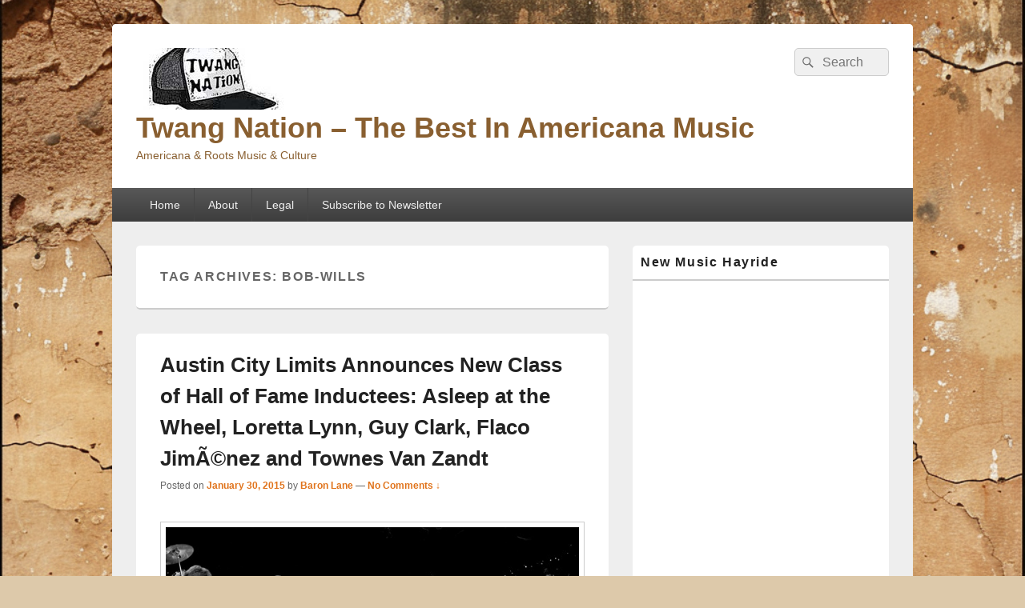

--- FILE ---
content_type: text/html; charset=UTF-8
request_url: http://www.twangnation.com/tag/bob-wills/
body_size: 24802
content:
<!DOCTYPE html>

<html lang="en-US">

<head>
    <meta charset="UTF-8" />
    <meta name="viewport" content="width=device-width, initial-scale=1">
    <link rel="profile" href="http://gmpg.org/xfn/11" />
    <link rel="pingback" href="http://www.twangnation.com/blog/xmlrpc.php" />
    <title>Bob-Wills &#8211; Twang Nation &#8211; The Best In Americana Music</title>
<meta name='robots' content='max-image-preview:large' />
	<style>img:is([sizes="auto" i], [sizes^="auto," i]) { contain-intrinsic-size: 3000px 1500px }</style>
	<link rel="alternate" type="application/rss+xml" title="Twang Nation - The Best In Americana Music &raquo; Feed" href="http://www.twangnation.com/feed/" />
<link rel="alternate" type="application/rss+xml" title="Twang Nation - The Best In Americana Music &raquo; Comments Feed" href="http://www.twangnation.com/comments/feed/" />
<link rel="alternate" type="application/rss+xml" title="Twang Nation - The Best In Americana Music &raquo; Bob-Wills Tag Feed" href="http://www.twangnation.com/tag/bob-wills/feed/" />
		<!-- This site uses the Google Analytics by MonsterInsights plugin v8.26.0 - Using Analytics tracking - https://www.monsterinsights.com/ -->
		<!-- Note: MonsterInsights is not currently configured on this site. The site owner needs to authenticate with Google Analytics in the MonsterInsights settings panel. -->
					<!-- No tracking code set -->
				<!-- / Google Analytics by MonsterInsights -->
		<script type="text/javascript">
/* <![CDATA[ */
window._wpemojiSettings = {"baseUrl":"https:\/\/s.w.org\/images\/core\/emoji\/16.0.1\/72x72\/","ext":".png","svgUrl":"https:\/\/s.w.org\/images\/core\/emoji\/16.0.1\/svg\/","svgExt":".svg","source":{"concatemoji":"http:\/\/www.twangnation.com\/blog\/wp-includes\/js\/wp-emoji-release.min.js?ver=6.8.3"}};
/*! This file is auto-generated */
!function(s,n){var o,i,e;function c(e){try{var t={supportTests:e,timestamp:(new Date).valueOf()};sessionStorage.setItem(o,JSON.stringify(t))}catch(e){}}function p(e,t,n){e.clearRect(0,0,e.canvas.width,e.canvas.height),e.fillText(t,0,0);var t=new Uint32Array(e.getImageData(0,0,e.canvas.width,e.canvas.height).data),a=(e.clearRect(0,0,e.canvas.width,e.canvas.height),e.fillText(n,0,0),new Uint32Array(e.getImageData(0,0,e.canvas.width,e.canvas.height).data));return t.every(function(e,t){return e===a[t]})}function u(e,t){e.clearRect(0,0,e.canvas.width,e.canvas.height),e.fillText(t,0,0);for(var n=e.getImageData(16,16,1,1),a=0;a<n.data.length;a++)if(0!==n.data[a])return!1;return!0}function f(e,t,n,a){switch(t){case"flag":return n(e,"\ud83c\udff3\ufe0f\u200d\u26a7\ufe0f","\ud83c\udff3\ufe0f\u200b\u26a7\ufe0f")?!1:!n(e,"\ud83c\udde8\ud83c\uddf6","\ud83c\udde8\u200b\ud83c\uddf6")&&!n(e,"\ud83c\udff4\udb40\udc67\udb40\udc62\udb40\udc65\udb40\udc6e\udb40\udc67\udb40\udc7f","\ud83c\udff4\u200b\udb40\udc67\u200b\udb40\udc62\u200b\udb40\udc65\u200b\udb40\udc6e\u200b\udb40\udc67\u200b\udb40\udc7f");case"emoji":return!a(e,"\ud83e\udedf")}return!1}function g(e,t,n,a){var r="undefined"!=typeof WorkerGlobalScope&&self instanceof WorkerGlobalScope?new OffscreenCanvas(300,150):s.createElement("canvas"),o=r.getContext("2d",{willReadFrequently:!0}),i=(o.textBaseline="top",o.font="600 32px Arial",{});return e.forEach(function(e){i[e]=t(o,e,n,a)}),i}function t(e){var t=s.createElement("script");t.src=e,t.defer=!0,s.head.appendChild(t)}"undefined"!=typeof Promise&&(o="wpEmojiSettingsSupports",i=["flag","emoji"],n.supports={everything:!0,everythingExceptFlag:!0},e=new Promise(function(e){s.addEventListener("DOMContentLoaded",e,{once:!0})}),new Promise(function(t){var n=function(){try{var e=JSON.parse(sessionStorage.getItem(o));if("object"==typeof e&&"number"==typeof e.timestamp&&(new Date).valueOf()<e.timestamp+604800&&"object"==typeof e.supportTests)return e.supportTests}catch(e){}return null}();if(!n){if("undefined"!=typeof Worker&&"undefined"!=typeof OffscreenCanvas&&"undefined"!=typeof URL&&URL.createObjectURL&&"undefined"!=typeof Blob)try{var e="postMessage("+g.toString()+"("+[JSON.stringify(i),f.toString(),p.toString(),u.toString()].join(",")+"));",a=new Blob([e],{type:"text/javascript"}),r=new Worker(URL.createObjectURL(a),{name:"wpTestEmojiSupports"});return void(r.onmessage=function(e){c(n=e.data),r.terminate(),t(n)})}catch(e){}c(n=g(i,f,p,u))}t(n)}).then(function(e){for(var t in e)n.supports[t]=e[t],n.supports.everything=n.supports.everything&&n.supports[t],"flag"!==t&&(n.supports.everythingExceptFlag=n.supports.everythingExceptFlag&&n.supports[t]);n.supports.everythingExceptFlag=n.supports.everythingExceptFlag&&!n.supports.flag,n.DOMReady=!1,n.readyCallback=function(){n.DOMReady=!0}}).then(function(){return e}).then(function(){var e;n.supports.everything||(n.readyCallback(),(e=n.source||{}).concatemoji?t(e.concatemoji):e.wpemoji&&e.twemoji&&(t(e.twemoji),t(e.wpemoji)))}))}((window,document),window._wpemojiSettings);
/* ]]> */
</script>
<style id='wp-emoji-styles-inline-css' type='text/css'>

	img.wp-smiley, img.emoji {
		display: inline !important;
		border: none !important;
		box-shadow: none !important;
		height: 1em !important;
		width: 1em !important;
		margin: 0 0.07em !important;
		vertical-align: -0.1em !important;
		background: none !important;
		padding: 0 !important;
	}
</style>
<link rel='stylesheet' id='wp-block-library-css' href='http://www.twangnation.com/blog/wp-includes/css/dist/block-library/style.min.css?ver=6.8.3' type='text/css' media='all' />
<style id='wp-block-library-theme-inline-css' type='text/css'>
.wp-block-audio :where(figcaption){color:#555;font-size:13px;text-align:center}.is-dark-theme .wp-block-audio :where(figcaption){color:#ffffffa6}.wp-block-audio{margin:0 0 1em}.wp-block-code{border:1px solid #ccc;border-radius:4px;font-family:Menlo,Consolas,monaco,monospace;padding:.8em 1em}.wp-block-embed :where(figcaption){color:#555;font-size:13px;text-align:center}.is-dark-theme .wp-block-embed :where(figcaption){color:#ffffffa6}.wp-block-embed{margin:0 0 1em}.blocks-gallery-caption{color:#555;font-size:13px;text-align:center}.is-dark-theme .blocks-gallery-caption{color:#ffffffa6}:root :where(.wp-block-image figcaption){color:#555;font-size:13px;text-align:center}.is-dark-theme :root :where(.wp-block-image figcaption){color:#ffffffa6}.wp-block-image{margin:0 0 1em}.wp-block-pullquote{border-bottom:4px solid;border-top:4px solid;color:currentColor;margin-bottom:1.75em}.wp-block-pullquote cite,.wp-block-pullquote footer,.wp-block-pullquote__citation{color:currentColor;font-size:.8125em;font-style:normal;text-transform:uppercase}.wp-block-quote{border-left:.25em solid;margin:0 0 1.75em;padding-left:1em}.wp-block-quote cite,.wp-block-quote footer{color:currentColor;font-size:.8125em;font-style:normal;position:relative}.wp-block-quote:where(.has-text-align-right){border-left:none;border-right:.25em solid;padding-left:0;padding-right:1em}.wp-block-quote:where(.has-text-align-center){border:none;padding-left:0}.wp-block-quote.is-large,.wp-block-quote.is-style-large,.wp-block-quote:where(.is-style-plain){border:none}.wp-block-search .wp-block-search__label{font-weight:700}.wp-block-search__button{border:1px solid #ccc;padding:.375em .625em}:where(.wp-block-group.has-background){padding:1.25em 2.375em}.wp-block-separator.has-css-opacity{opacity:.4}.wp-block-separator{border:none;border-bottom:2px solid;margin-left:auto;margin-right:auto}.wp-block-separator.has-alpha-channel-opacity{opacity:1}.wp-block-separator:not(.is-style-wide):not(.is-style-dots){width:100px}.wp-block-separator.has-background:not(.is-style-dots){border-bottom:none;height:1px}.wp-block-separator.has-background:not(.is-style-wide):not(.is-style-dots){height:2px}.wp-block-table{margin:0 0 1em}.wp-block-table td,.wp-block-table th{word-break:normal}.wp-block-table :where(figcaption){color:#555;font-size:13px;text-align:center}.is-dark-theme .wp-block-table :where(figcaption){color:#ffffffa6}.wp-block-video :where(figcaption){color:#555;font-size:13px;text-align:center}.is-dark-theme .wp-block-video :where(figcaption){color:#ffffffa6}.wp-block-video{margin:0 0 1em}:root :where(.wp-block-template-part.has-background){margin-bottom:0;margin-top:0;padding:1.25em 2.375em}
</style>
<style id='classic-theme-styles-inline-css' type='text/css'>
/*! This file is auto-generated */
.wp-block-button__link{color:#fff;background-color:#32373c;border-radius:9999px;box-shadow:none;text-decoration:none;padding:calc(.667em + 2px) calc(1.333em + 2px);font-size:1.125em}.wp-block-file__button{background:#32373c;color:#fff;text-decoration:none}
</style>
<link rel='stylesheet' id='mc4wp-form-basic-css' href='http://www.twangnation.com/blog/wp-content/plugins/mailchimp-for-wp/assets/css/form-basic.css?ver=4.9.13' type='text/css' media='all' />
<link rel='stylesheet' id='genericons-css' href='http://www.twangnation.com/blog/wp-content/themes/catch-box/genericons/genericons.css?ver=3.4.1' type='text/css' media='all' />
<link rel='stylesheet' id='catchbox-style-css' href='http://www.twangnation.com/blog/wp-content/themes/catch-box/style.css?ver=20251227-174109' type='text/css' media='all' />
<link rel='stylesheet' id='catchbox-block-style-css' href='http://www.twangnation.com/blog/wp-content/themes/catch-box/css/blocks.css?ver=1.0' type='text/css' media='all' />
<script type="text/javascript" src="http://www.twangnation.com/blog/wp-includes/js/jquery/jquery.min.js?ver=3.7.1" id="jquery-core-js"></script>
<script type="text/javascript" src="http://www.twangnation.com/blog/wp-includes/js/jquery/jquery-migrate.min.js?ver=3.4.1" id="jquery-migrate-js"></script>
<script type="text/javascript" id="catchbox-menu-js-extra">
/* <![CDATA[ */
var screenReaderText = {"expand":"expand child menu","collapse":"collapse child menu"};
/* ]]> */
</script>
<script type="text/javascript" src="http://www.twangnation.com/blog/wp-content/themes/catch-box/js/menu.min.js?ver=2.1.1.1" id="catchbox-menu-js"></script>
<link rel="https://api.w.org/" href="http://www.twangnation.com/wp-json/" /><link rel="alternate" title="JSON" type="application/json" href="http://www.twangnation.com/wp-json/wp/v2/tags/506" /><link rel="EditURI" type="application/rsd+xml" title="RSD" href="http://www.twangnation.com/blog/xmlrpc.php?rsd" />
<meta name="generator" content="WordPress 6.8.3" />
	<style>
		/* Link color */
		a,
		#site-title a:focus,
		#site-title a:hover,
		#site-title a:active,
		.entry-title a:hover,
		.entry-title a:focus,
		.entry-title a:active,
		.widget_catchbox_ephemera .comments-link a:hover,
		section.recent-posts .other-recent-posts a[rel="bookmark"]:hover,
		section.recent-posts .other-recent-posts .comments-link a:hover,
		.format-image footer.entry-meta a:hover,
		#site-generator a:hover {
			color: #e0731b;
		}
		section.recent-posts .other-recent-posts .comments-link a:hover {
			border-color: #e0731b;
		}
	</style>
<style>.mc4wp-checkbox-wp-comment-form{clear:both;width:auto;display:block;position:static}.mc4wp-checkbox-wp-comment-form input{float:none;vertical-align:middle;-webkit-appearance:checkbox;width:auto;max-width:21px;margin:0 6px 0 0;padding:0;position:static;display:inline-block!important}.mc4wp-checkbox-wp-comment-form label{float:none;cursor:pointer;width:auto;margin:0 0 16px;display:block;position:static}</style><style>.mc4wp-checkbox-wp-registration-form{clear:both;width:auto;display:block;position:static}.mc4wp-checkbox-wp-registration-form input{float:none;vertical-align:middle;-webkit-appearance:checkbox;width:auto;max-width:21px;margin:0 6px 0 0;padding:0;position:static;display:inline-block!important}.mc4wp-checkbox-wp-registration-form label{float:none;cursor:pointer;width:auto;margin:0 0 16px;display:block;position:static}</style>	<style type="text/css">
			#site-title a,
		#site-description {
			color: #895f30;
		}
		</style>
	<style type="text/css" id="custom-background-css">
body.custom-background { background-color: #ddc9aa; background-image: url("http://www.twangnation.com/blog/http://example.com/uploads/2024/05/An_old_adobe_wall_background_for_wordpress.png"); background-position: left top; background-size: cover; background-repeat: no-repeat; background-attachment: fixed; }
</style>
			<style type="text/css" id="wp-custom-css">
			    background-image: url("valid_image_path");
}

#branding {
color: #c9e17d;
}		</style>
		<style id="sccss"></style></head>

<body class="archive tag tag-bob-wills tag-506 custom-background wp-custom-logo wp-embed-responsive wp-theme-catch-box single-author right-sidebar one-menu header-image-top">

    
    
    <div id="page" class="hfeed site">

        <a href="#main" class="skip-link screen-reader-text">Skip to content</a>
        <header id="branding" role="banner">

            
            <div id="header-content" class="clearfix">

                <div class="logo-wrap clearfix"><div id="site-logo"><a href="http://www.twangnation.com/" class="custom-logo-link" rel="home"><img width="185" height="77" src="http://www.twangnation.com/blog/http://example.com/uploads/2013/07/cropped-copy-copy-twangnationlogoheader1-1.jpg" class="custom-logo" alt="Twang Nation &#8211; The Best In Americana Music" decoding="async" /></a></div><!-- #site-logo -->	<div id="hgroup" class="site-details">
					<p id="site-title"><a href="http://www.twangnation.com/" rel="home">Twang Nation &#8211; The Best In Americana Music</a></p>
					<p id="site-description">Americana &amp; Roots Music &amp; Culture</p>
			
   	</div><!-- #hgroup -->
</div><!-- .logo-wrap -->	<form role="search" method="get" class="searchform" action="http://www.twangnation.com/">
		<label>
			<span class="screen-reader-text">Search for:</span>
			<input type="search" class="search-field" placeholder="Search" value="" name="s" title="Search for:" />
		</label>
		<button type="submit" class="search-submit"><span class="screen-reader-text">Search</span></button>
	</form>

            </div><!-- #header-content -->

                <div class="menu-access-wrap mobile-header-menu clearfix">
        <div id="mobile-header-left-menu" class="mobile-menu-anchor page-menu">
            <a href="#mobile-header-left-nav" id="menu-toggle-primary" class="genericon genericon-menu">
                <span class="mobile-menu-text">Menu</span>
            </a>
        </div><!-- #mobile-header-left-menu -->
            
        
        <div id="site-header-menu-primary" class="site-header-menu">
            <nav id="access" class="main-navigation menu-focus" role="navigation" aria-label="Primary Menu">
            
                <h3 class="screen-reader-text">Primary menu</h3>
                <div class="menu-header-container"><ul class="menu"><li ><a href="http://www.twangnation.com/">Home</a></li><li class="page_item page-item-4165"><a href="http://www.twangnation.com/about/">About</a></li><li class="page_item page-item-5879"><a href="http://www.twangnation.com/legal/">Legal</a></li><li class="page_item page-item-6336"><a href="http://www.twangnation.com/subscribe-to-newsletter/">Subscribe to Newsletter</a></li></ul></div><!-- .menu-header-container -->            </nav><!-- #access -->
        </div><!-- .site-header-menu -->

            </div><!-- .menu-access-wrap -->
    
        </header><!-- #branding -->

        
        
        <div id="main" class="clearfix">

            
            <div id="primary" class="content-area">

                
                <div id="content" role="main">
                    
			
				<header class="page-header">
					<h1 class="page-title">Tag Archives: <span>Bob-Wills</span></h1>

									</header>

								
					
	<article id="post-8335" class="post-8335 post type-post status-publish format-standard has-post-thumbnail hentry category-americana category-bands category-country-music category-grammys category-honky-tonk category-legends category-news-round-up category-outlaw category-texas category-video tag-asleep-at-the-wheel tag-bob-wills tag-flaco-jimenez tag-guy-clark tag-townes-van-zandt">
		<header class="entry-header">
							<h2 class="entry-title"><a href="http://www.twangnation.com/2015/01/30/austin-city-limits-announces-new-class-of-hall-of-fame-inductees-asleep-at-the-wheel-loretta-lynn-guy-clark-flaco-jimenez-and-townes-van-zandt/" title="Permalink to Austin City Limits Announces New Class of Hall of Fame Inductees: Asleep at the Wheel, Loretta Lynn, Guy Clark, Flaco JimÃ©nez and Townes Van Zandt" rel="bookmark">Austin City Limits Announces New Class of Hall of Fame Inductees: Asleep at the Wheel, Loretta Lynn, Guy Clark, Flaco JimÃ©nez and Townes Van Zandt</a></h2>
			
			                <div class="entry-meta">
                    <span class="sep">Posted on </span><a href="http://www.twangnation.com/2015/01/30/austin-city-limits-announces-new-class-of-hall-of-fame-inductees-asleep-at-the-wheel-loretta-lynn-guy-clark-flaco-jimenez-and-townes-van-zandt/" title="8:26 am" rel="bookmark"><time class="entry-date updated" datetime="2015-01-30T08:26:15-07:00" pubdate>January 30, 2015</time></a><span class="by-author"> <span class="sep"> by </span> <span class="author vcard"><a class="url fn n" href="http://www.twangnation.com/author/admin/" title="View all posts by Baron Lane" rel="author">Baron Lane</a></span></span>                                        	<span class="sep sep-comment"> &mdash; </span>
                        <span class="comments-link">
                         	<a href="http://www.twangnation.com/2015/01/30/austin-city-limits-announces-new-class-of-hall-of-fame-inductees-asleep-at-the-wheel-loretta-lynn-guy-clark-flaco-jimenez-and-townes-van-zandt/#respond">No Comments &darr;</a>                        </span>
                                    </div><!-- .entry-meta -->
					</header><!-- .entry-header -->

		 		<div class="entry-content">
			<p><a href="http://www.twangnation.com/blog/http://example.com/uploads/2015/01/unnamed-16.jpg"><img fetchpriority="high" decoding="async" src="http://www.twangnation.com/blog/http://example.com/uploads/2015/01/unnamed-16.jpg" alt=" Austin City Limits -Loretta Lynn" width="600" height="398" class="alignleft size-full wp-image-8336" srcset="http://www.twangnation.com/blog/http://example.com/uploads/2015/01/unnamed-16.jpg 600w, http://www.twangnation.com/blog/http://example.com/uploads/2015/01/unnamed-16-300x199.jpg 300w" sizes="(max-width: 600px) 100vw, 600px" /></a></p>
<p>Austin City Limits <a href="http://acltv.com/2015/01/30/austin-city-limits-announces-2015-hall-of-fame-inductees/" target="_blank">has announced</a> thier newest class of ACL Hall of Fame inductees. The five legendary artists being honored are Western swing institution Asleep at the Wheel, country trailblazer Loretta Lynn, songwriting legend Guy Clark, master accordionist Flaco JimÃ©nez and the legendary Townes Van Zandt. The announcement was made yesterday evening by ACL Executive Producer Terry Lickona at Austin&#8217;s Rattle Inn.  The 2015 ACL Hall of Fame inductees will be celebrated at a ceremony highlighted by all-star music performances to be held on June 15th at ACL&#8217;s studio home, Austinâ€™s ACL Live at The Moody Theater. The event will be open to the public and ticket onsale information will be announced at a later date.</p>
<p>â€œI am truly honored to be included in this yearâ€™s ACL Hall of Fame,â€ said Asleep at the Wheel founder Ray Benson who was on hand for the announcement.  â€œAfter Willie did the pilot in 1974-5, Asleep at the Wheel was selected to do the first regular episode of ACL.  Joe Gracey and I were roommates then, and he was booking the show.  He asked who we wanted to share the bill with and I said, â€˜The Texas Playboys, Bob Wills&#8217; great band!â€™  That episode is now housed at the Smithsonian.  Over the years I have appeared in numerous episodes both as a featured performer and a guest performer, and I cannot imagine our 45-year career without the exposure that ACL afforded us. Many thanks to the great staff who make the show what it is!â€</p>
<p>ACL also announced the first round of new tapings for the series upcoming Season 41: breakout country rebel and Grammy-nominated Sturgill Simpson, acclaimed rock outfit The War on Drugs, and, in a special Bob Willsâ€™ tribute, new Hall of Fame inductees Asleep at the Wheel, joined by guest stars including The Avett Brothers and Amos Lee.</p>
<p>The Austin City Limits Hall of Fame was established in 2014 in conjunction with the iconic television series&#8217; 40th Anniversary to celebrate the legacy of legendary artists and key individuals who have been instrumental in the landmark series remarkable 40 years as an American music institution. The invitation-only inaugural induction ceremony took place April 26, 2014 at ACLâ€™s original Studio 6A. Hosted by Oscar-winning actor and Texas native Matthew McConaughey, the historic evening honored the first class of inductees, featuring American music icon Willie Nelson who starred on the original ACL pilot program, Austin blues rock giants Stevie Ray Vaughan &#038; Double Trouble and legendary steel guitarist and Grammy Award-winning music producer Lloyd Maines, in addition to non-performers who played a key role in the evolution of the program: original show creator Bill Arhos and longtime ACL supporter, Texas Longhorns football head coach Darrell Royal. A star-studded line-up paid tribute with incredible music performances, including: Lyle Lovett, Emmylou Harris, Buddy Guy, Robert Randolph, Doyle Bramhall II and Kenny Wayne Shepherd.</p>
<p><iframe title="Austin City Limits-2.mov" width="530" height="398" src="https://www.youtube.com/embed/wbl1o25ifLY?feature=oembed" frameborder="0" allow="accelerometer; autoplay; clipboard-write; encrypted-media; gyroscope; picture-in-picture; web-share" referrerpolicy="strict-origin-when-cross-origin" allowfullscreen></iframe></p>
					</div><!-- .entry-content -->
		
		<footer class="entry-meta">
												<span class="cat-links">
				<span class="entry-utility-prep entry-utility-prep-cat-links">Posted in</span> <a href="http://www.twangnation.com/category/americana/" rel="category tag">Americana</a>, <a href="http://www.twangnation.com/category/bands/" rel="category tag">Bands</a>, <a href="http://www.twangnation.com/category/country-music/" rel="category tag">Country Music</a>, <a href="http://www.twangnation.com/category/grammys/" rel="category tag">GRAMMYS</a>, <a href="http://www.twangnation.com/category/honky-tonk/" rel="category tag">Honky Tonk</a>, <a href="http://www.twangnation.com/category/legends/" rel="category tag">Legends</a>, <a href="http://www.twangnation.com/category/news-round-up/" rel="category tag">News Round Up</a>, <a href="http://www.twangnation.com/category/outlaw/" rel="category tag">Outlaw</a>, <a href="http://www.twangnation.com/category/texas/" rel="category tag">Texas</a>, <a href="http://www.twangnation.com/category/video/" rel="category tag">Video</a>			</span>
									<span class="sep"> | </span>
							<span class="tag-links">
				<span class="entry-utility-prep entry-utility-prep-tag-links">Tagged</span> <a href="http://www.twangnation.com/tag/asleep-at-the-wheel/" rel="tag">Asleep-at-the-Wheel</a>, <a href="http://www.twangnation.com/tag/bob-wills/" rel="tag">Bob-Wills</a>, <a href="http://www.twangnation.com/tag/flaco-jimenez/" rel="tag">Flaco Jimenez</a>, <a href="http://www.twangnation.com/tag/guy-clark/" rel="tag">Guy Clark</a>, <a href="http://www.twangnation.com/tag/townes-van-zandt/" rel="tag">Townes Van Zandt</a>			</span>
						
									<span class="sep"> | </span>
						<span class="comments-link"><a href="http://www.twangnation.com/2015/01/30/austin-city-limits-announces-new-class-of-hall-of-fame-inductees-asleep-at-the-wheel-loretta-lynn-guy-clark-flaco-jimenez-and-townes-van-zandt/#respond"><span class="leave-reply">Leave a reply</span></a></span>
			
					</footer><!-- #entry-meta -->
	</article><!-- #post-8335 -->
				
					
	<article id="post-7042" class="post-7042 post type-post status-publish format-standard has-post-thumbnail hentry category-americana category-bluegrass category-country-music category-folk-2 category-gospel category-honky-tonk category-legends category-news-round-up category-outlaw category-soundtrack category-television category-texas tag-bob-wills tag-carter-family tag-hank-williams tag-jimmie-rodgers tag-johnny-cash tag-ken-burns tag-willie-nelson">
		<header class="entry-header">
							<h2 class="entry-title"><a href="http://www.twangnation.com/2014/01/20/ken-burns-country-music-documentary-coming-to-pbs-in-2018/" title="Permalink to Ken Burns&#8217; Country Music Documentary Coming to PBS in 2018" rel="bookmark">Ken Burns&#8217; Country Music Documentary Coming to PBS in 2018</a></h2>
			
			                <div class="entry-meta">
                    <span class="sep">Posted on </span><a href="http://www.twangnation.com/2014/01/20/ken-burns-country-music-documentary-coming-to-pbs-in-2018/" title="9:07 pm" rel="bookmark"><time class="entry-date updated" datetime="2014-01-20T21:07:08-07:00" pubdate>January 20, 2014</time></a><span class="by-author"> <span class="sep"> by </span> <span class="author vcard"><a class="url fn n" href="http://www.twangnation.com/author/admin/" title="View all posts by Baron Lane" rel="author">Baron Lane</a></span></span>                                        	<span class="sep sep-comment"> &mdash; </span>
                        <span class="comments-link">
                         	<a href="http://www.twangnation.com/2014/01/20/ken-burns-country-music-documentary-coming-to-pbs-in-2018/#comments">4 Comments &darr;</a>                        </span>
                                    </div><!-- .entry-meta -->
					</header><!-- .entry-header -->

		 		<div class="entry-content">
			<p><a href="http://www.twangnation.com/blog/http://example.com/uploads/2014/01/kenburns_portrait.jpg"><img decoding="async" src="http://www.twangnation.com/blog/http://example.com/uploads/2014/01/kenburns_portrait.jpg" alt="Ken Burns" width="630" height="353" class="alignleft size-full wp-image-7044" srcset="http://www.twangnation.com/blog/http://example.com/uploads/2014/01/kenburns_portrait.jpg 630w, http://www.twangnation.com/blog/http://example.com/uploads/2014/01/kenburns_portrait-300x168.jpg 300w" sizes="(max-width: 630px) 100vw, 630px" /></a></p>
<p>I&#8217;ve been hearing about Ken Burns&#8217; new project focusing on Country Music for over a ear.  Now PBS has made it a realty b announcing that the anticipated documentary, succinctly called called &#8220;Country Music,&#8221; will air in 2018.</p>
<p>That will be about 5 years worth of work on the one series. Sure that&#8217;s a long time<br />
but it helpes to keep in mind that it&#8217;s a year less than he spent on his ten-episode miniseries detailing jazz. And given Burn&#8217;s attention to detail ranging from The Civil War and the history of baseball it&#8217;s satisfying to see that there is care being applied ot a genre we all love. </p>
<p>The origins and fundamentals of roots, folk and country music are vast . deep at least as deep and vast as many of the topics Burns has tackled before. I have faith that this is going to be a fascinating (and lengthy) series. </p>
<p>From the release &#8220;The country series explores the question, &#8220;what is country music.&#8221; It will track the careers of the Carter family, Jimmie Rodgers, Bob Wills, Hank Williams, Johnny Cash, Willie Nelson and others.&#8221;</p>
<p>&#8220;For over a century, country music has been a pivotal force in American culture, expressing the hopes, joys, fears and hardships of everyday people in songs lyrical, poignant and honest,&#8221; said PBS President Paula A. Kerger. &#8220;It is fitting that we have two of America&#8217;s master storytellers, Ken Burns and Dayton Duncan, tell the story on film of an art form that for generations has told America&#8217;s story in song.&#8221;</p>
<p>The documentary will follow the rise of bluegrass music with Bill Monroe and note how one of country music&#8217;s offspring &#8211; rockabilly &#8211; mutated into rock and roll in Memphis. It will show how Nashville slowly became not just the mecca of country music, but &#8220;Music City USA.&#8221; All the while, it will highlight the constant tug of war between the desire to make country music as mainstream as possible and the periodic reflexes to take it back to its roots.</p>
<p>That;s the part that will be interesting to me,  how Burns handles the splinter threads of the genre. The aforementioned Bluegrass The Outlaws, Bakersfield and, as Steve Earle helped shepherd and deemed, &#8220;Great Credibility Scare of the Mid-1980s.&#8221;  </p>
					</div><!-- .entry-content -->
		
		<footer class="entry-meta">
												<span class="cat-links">
				<span class="entry-utility-prep entry-utility-prep-cat-links">Posted in</span> <a href="http://www.twangnation.com/category/americana/" rel="category tag">Americana</a>, <a href="http://www.twangnation.com/category/bluegrass/" rel="category tag">Bluegrass</a>, <a href="http://www.twangnation.com/category/country-music/" rel="category tag">Country Music</a>, <a href="http://www.twangnation.com/category/folk-2/" rel="category tag">Folk</a>, <a href="http://www.twangnation.com/category/gospel/" rel="category tag">Gospel</a>, <a href="http://www.twangnation.com/category/honky-tonk/" rel="category tag">Honky Tonk</a>, <a href="http://www.twangnation.com/category/legends/" rel="category tag">Legends</a>, <a href="http://www.twangnation.com/category/news-round-up/" rel="category tag">News Round Up</a>, <a href="http://www.twangnation.com/category/outlaw/" rel="category tag">Outlaw</a>, <a href="http://www.twangnation.com/category/soundtrack/" rel="category tag">Soundtrack</a>, <a href="http://www.twangnation.com/category/television/" rel="category tag">Television</a>, <a href="http://www.twangnation.com/category/texas/" rel="category tag">Texas</a>			</span>
									<span class="sep"> | </span>
							<span class="tag-links">
				<span class="entry-utility-prep entry-utility-prep-tag-links">Tagged</span> <a href="http://www.twangnation.com/tag/bob-wills/" rel="tag">Bob-Wills</a>, <a href="http://www.twangnation.com/tag/carter-family/" rel="tag">Carter-Family</a>, <a href="http://www.twangnation.com/tag/hank-williams/" rel="tag">Hank-Williams</a>, <a href="http://www.twangnation.com/tag/jimmie-rodgers/" rel="tag">Jimmie Rodgers</a>, <a href="http://www.twangnation.com/tag/johnny-cash/" rel="tag">Johnny-Cash</a>, <a href="http://www.twangnation.com/tag/ken-burns/" rel="tag">Ken Burns</a>, <a href="http://www.twangnation.com/tag/willie-nelson/" rel="tag">Willie-Nelson</a>			</span>
						
									<span class="sep"> | </span>
						<span class="comments-link"><a href="http://www.twangnation.com/2014/01/20/ken-burns-country-music-documentary-coming-to-pbs-in-2018/#comments"><b>4</b> Replies</a></span>
			
					</footer><!-- #entry-meta -->
	</article><!-- #post-7042 -->
				
					
	<article id="post-6732" class="post-6732 post type-post status-publish format-standard has-post-thumbnail hentry category-awards category-bands category-country-music category-honky-tonk category-legends category-television category-texas category-video tag-alan-jackson tag-alison-krauss tag-bob-wills tag-dolly-parton tag-george-jones tag-jerry-reed tag-johnny-cash tag-kris-kristofferson tag-loretta-lynn tag-randy-travis tag-rita-coolidge tag-willie-nelson">
		<header class="entry-header">
							<h2 class="entry-title"><a href="http://www.twangnation.com/2013/11/06/10-country-music-awards-moments-to-remind-us-it-didnt-always-suck/" title="Permalink to 10 Country Music Awards Moments to Remind Us It Didn&#8217;t Always Suck" rel="bookmark">10 Country Music Awards Moments to Remind Us It Didn&#8217;t Always Suck</a></h2>
			
			                <div class="entry-meta">
                    <span class="sep">Posted on </span><a href="http://www.twangnation.com/2013/11/06/10-country-music-awards-moments-to-remind-us-it-didnt-always-suck/" title="12:22 pm" rel="bookmark"><time class="entry-date updated" datetime="2013-11-06T12:22:39-07:00" pubdate>November 6, 2013</time></a><span class="by-author"> <span class="sep"> by </span> <span class="author vcard"><a class="url fn n" href="http://www.twangnation.com/author/admin/" title="View all posts by Baron Lane" rel="author">Baron Lane</a></span></span>                                        	<span class="sep sep-comment"> &mdash; </span>
                        <span class="comments-link">
                         	<a href="http://www.twangnation.com/2013/11/06/10-country-music-awards-moments-to-remind-us-it-didnt-always-suck/#comments">4 Comments &darr;</a>                        </span>
                                    </div><!-- .entry-meta -->
					</header><!-- .entry-header -->

		 		<div class="entry-content">
			<p><a href="http://www.twangnation.com/blog/http://example.com/uploads/2013/11/charlie-rich-envelope-john-denver-cma-1975.jpg"><img loading="lazy" decoding="async" src="http://www.twangnation.com/blog/http://example.com/uploads/2013/11/charlie-rich-envelope-john-denver-cma-1975.jpg" alt="charlie-rich-envelope-john-denver-cma-1975" width="225" height="270" class="alignleft size-full wp-image-6733" /></a></p>
<p>Remember when Loretta Lynne won CMA Awards with Loretta Lynn announced as Entertainer of the Year? How about when johnny Cash hosted the event. </p>
<p>Of course you don&#8217;t. It was decades ago and most of you weren&#8217;t even born yet.  </p>
<p>There was a time that the Country Music Awards, like the industry  and culture itself, had an edge and a spirit of danger. Performers would roll off a couch in a studio somewhere in town to accept their award. Sometimes they were drunk and looking for a fight. Below find some great moments from CMA history to help us steel through the glitter-choked tailgate party it&#8217;s become.</p>
<p>The one video I wanted o find most of all was one of Charlie Rich <a href="http://www.savingcountrymusic.com/charlie-rich-burns-john-denver-at-the-1975-cma-awards" target="_blank">burning</a> the piece of paper announcing John Denver as the Country Music Association â€œEntertainer of the Yearâ€ at the 1975 CMA Awards. Alas that little gem of industry spontaneity has been shut down. </p>
<p>Dolly Parton sneaks up on Randy Travis<br />
<iframe loading="lazy" title="Dolly Parton sneaks up on Randy Travis" width="530" height="398" src="https://www.youtube.com/embed/cs1URy3qCe0?feature=oembed" frameborder="0" allow="accelerometer; autoplay; clipboard-write; encrypted-media; gyroscope; picture-in-picture; web-share" referrerpolicy="strict-origin-when-cross-origin" allowfullscreen></iframe></p>
<p>Waylon Jennings performs &#8220;America&#8221; on what looks like an &#8217;80&#8217;s CMA<br />
<iframe loading="lazy" title="Waylon Jennings  America" width="530" height="398" src="https://www.youtube.com/embed/YDemQ7p6EYI?feature=oembed" frameborder="0" allow="accelerometer; autoplay; clipboard-write; encrypted-media; gyroscope; picture-in-picture; web-share" referrerpolicy="strict-origin-when-cross-origin" allowfullscreen></iframe></p>
<p>CMA&#8217;s hosted by Johnny Cash in 1978<br />
http://www.youtube.com/watch?v=vkbBJE76KU0</p>
<p>Kris Kristofferson &#038; Rita Coolidge perform Me and Bobby McGee at the 1974 CMA Awards<br />
http://www.youtube.com/watch?v=fujhzkyYias</p>
<p>Sonny James and Bobby Goldsboro present the award for the Country Music Association Instrumentalist to Jerry Reed in 1971.<br />
http://www.youtube.com/watch?v=Ko39cIFowRY</p>
<p>1974 CMA Awards with Loretta Lynn announced as Entertainer of the Year<br />
http://www.youtube.com/watch?v=h8370bQ5Izo</p>
<p>Willie Nelson Induction into the Country Music Hall of Fame by Johnny Cash at the 27th CMA Awards 1993<br />
http://www.youtube.com/watch?v=KMrh7aPaagg</p>
<p>Alison Krauss &#038; Union Station performs &#8216;My Poor Old Heart&#8217; on the 2005 CMA<br />
http://www.youtube.com/watch?v=MuGJaU25ZIA</p>
<p>1968 Country Music Awards with an induction of Bob Wills into the Country Music Hall of Fame. Skip over the insipid performance by Bobby Goldsboro.<br />
http://www.youtube.com/watch?v=2BYNuPL0Te4</p>
<p>In 1999 George Jones, recovering from a near-fatal car accident, was nominated for Single of the Year for his autobiographical ballad &#8220;Choices.&#8221;<br />
CMA executives asked Jones to sing a shortened version of the nominated song, but he opted to stay home as a sign of his protest against the request.<br />
Alan Jackson showed class and reverence for Jones worked &#8220;Choices&#8221; into the last portion of his scheduled performance of his current single, &#8220;Pop A Top.&#8221;<br />
http://www.youtube.com/watch?v=k_WmbAek0-4</p>
					</div><!-- .entry-content -->
		
		<footer class="entry-meta">
												<span class="cat-links">
				<span class="entry-utility-prep entry-utility-prep-cat-links">Posted in</span> <a href="http://www.twangnation.com/category/awards/" rel="category tag">awards</a>, <a href="http://www.twangnation.com/category/bands/" rel="category tag">Bands</a>, <a href="http://www.twangnation.com/category/country-music/" rel="category tag">Country Music</a>, <a href="http://www.twangnation.com/category/honky-tonk/" rel="category tag">Honky Tonk</a>, <a href="http://www.twangnation.com/category/legends/" rel="category tag">Legends</a>, <a href="http://www.twangnation.com/category/television/" rel="category tag">Television</a>, <a href="http://www.twangnation.com/category/texas/" rel="category tag">Texas</a>, <a href="http://www.twangnation.com/category/video/" rel="category tag">Video</a>			</span>
									<span class="sep"> | </span>
							<span class="tag-links">
				<span class="entry-utility-prep entry-utility-prep-tag-links">Tagged</span> <a href="http://www.twangnation.com/tag/alan-jackson/" rel="tag">Alan Jackson</a>, <a href="http://www.twangnation.com/tag/alison-krauss/" rel="tag">Alison-Krauss</a>, <a href="http://www.twangnation.com/tag/bob-wills/" rel="tag">Bob-Wills</a>, <a href="http://www.twangnation.com/tag/dolly-parton/" rel="tag">Dolly-Parton</a>, <a href="http://www.twangnation.com/tag/george-jones/" rel="tag">George-Jones</a>, <a href="http://www.twangnation.com/tag/jerry-reed/" rel="tag">Jerry Reed</a>, <a href="http://www.twangnation.com/tag/johnny-cash/" rel="tag">Johnny-Cash</a>, <a href="http://www.twangnation.com/tag/kris-kristofferson/" rel="tag">Kris-Kristofferson</a>, <a href="http://www.twangnation.com/tag/loretta-lynn/" rel="tag">Loretta-Lynn</a>, <a href="http://www.twangnation.com/tag/randy-travis/" rel="tag">Randy Travis</a>, <a href="http://www.twangnation.com/tag/rita-coolidge/" rel="tag">Rita Coolidge</a>, <a href="http://www.twangnation.com/tag/willie-nelson/" rel="tag">Willie-Nelson</a>			</span>
						
									<span class="sep"> | </span>
						<span class="comments-link"><a href="http://www.twangnation.com/2013/11/06/10-country-music-awards-moments-to-remind-us-it-didnt-always-suck/#comments"><b>4</b> Replies</a></span>
			
					</footer><!-- #entry-meta -->
	</article><!-- #post-6732 -->
				
					
	<article id="post-4648" class="post-4648 post type-post status-publish format-standard hentry category-americana category-bands category-bluegrass category-country-music category-film category-interviews category-movies category-news-round-up tag-bob-dylan tag-bob-wills tag-charlie-mccoy tag-elizabeth-cook tag-emmylou-harris tag-gram-parsons tag-hank-williams tag-jesse-mcreynolds tag-jim-lauderdale tag-jim-waive tag-johnny-cash tag-justin-townes-earle tag-merle-haggard tag-my-fool-heart tag-ralph-stanley tag-sarah-jarosz tag-wayne-henderson">
		<header class="entry-header">
							<h2 class="entry-title"><a href="http://www.twangnation.com/2012/10/28/strange-and-wonderful-things-happen-interview-with-my-fool-heart-writer-director-jeffrey-martin/" title="Permalink to &#8220;Strange and Wonderful Things Happen&#8221; : Interview with &#8220;My Fool Heart&#8221; Writer-Director Jeffrey Martin" rel="bookmark">&#8220;Strange and Wonderful Things Happen&#8221; : Interview with &#8220;My Fool Heart&#8221; Writer-Director Jeffrey Martin</a></h2>
			
			                <div class="entry-meta">
                    <span class="sep">Posted on </span><a href="http://www.twangnation.com/2012/10/28/strange-and-wonderful-things-happen-interview-with-my-fool-heart-writer-director-jeffrey-martin/" title="1:57 pm" rel="bookmark"><time class="entry-date updated" datetime="2012-10-28T13:57:53-07:00" pubdate>October 28, 2012</time></a><span class="by-author"> <span class="sep"> by </span> <span class="author vcard"><a class="url fn n" href="http://www.twangnation.com/author/admin/" title="View all posts by Baron Lane" rel="author">Baron Lane</a></span></span>                                        	<span class="sep sep-comment"> &mdash; </span>
                        <span class="comments-link">
                         	<a href="http://www.twangnation.com/2012/10/28/strange-and-wonderful-things-happen-interview-with-my-fool-heart-writer-director-jeffrey-martin/#respond">No Comments &darr;</a>                        </span>
                                    </div><!-- .entry-meta -->
					</header><!-- .entry-header -->

		 		<div class="entry-content">
			<p><a href="http://www.twangnation.com/blog/http://example.com/uploads/2012/10/jpg"><img loading="lazy" decoding="async" class="alignleft size-medium wp-image-4649" title="" src="http://www.twangnation.com/blog/http://example.com/uploads/2012/10/jpg-300x201.jpg" alt="" width="300" height="201" srcset="http://www.twangnation.com/blog/http://example.com/uploads/2012/10/jpg-300x201. 300w, http://www.twangnation.com/blog/http://example.com/uploads/2012/10/jpg 320w" sizes="auto, (max-width: 300px) 100vw, 300px" /></a>For a movie slated for test-screening next month in Charlottesville, VA (fitting since the the movie takes place in Virginia) details on<em> My Fool Heart</em> (<a href="http://www.facebook.com/MyFoolHeart" target="_blank">Facebook</a>) are as rare as hen&#8217;s teeth.</p>
<p>Here&#8217;s what we do know, first the officialÂ  story brief :Â  &#8220;&#8230; Jim Waive stars as a humble Virginia diner singer who is the target of two London hit men in the debut feature film MY FOOL HEART from writer-director Jeffrey Martin.&#8221; &#8220;Throughout the movie, Jim Waive keeps losing his treasured possessions. Justin plays the Mysterious man who finds Jimâ€™s lost things on the sidewalks of Nashville.&#8221;</p>
<p>Then there&#8217;s the extraordinary cast <span id="query_h1" class="query_h1">from </span>Americana, Country and Bluegrass music fields &#8211; Elizabeth Cook, Justin Townes Earle, Merle Haggard, Wayne Henderson, Sarah Jarosz, Jim Lauderdale, Charlie McCoy, Jesse McReynolds, Dr. Ralph Stanley and Jim Waive and the Young Divorcees</p>
<p>Then there&#8217;s the oddly dark &#8220;<a href="http://www.youtube.com/watch?v=-h8WWI9g0Qg" target="_blank">Popcorn teaser</a>&#8221; posted on YouTube.</p>
<p>I contacted the writer-director Jeffrey Martin on the road to shed some light on this intriguing film. He was very forthcoming in an email interview onÂ  his motivation for the film and how how love of music helped to influence <em>My Fool Heart.</em></p>
<p>I very much look forward to seeing this film soon and readers of this blog might feel the same way after reading this interview. Enjoy</p>
<p><a href="http://www.twangnation.com/blog/http://example.com/uploads/2012/10/martin1.jpg1.jpg"><img loading="lazy" decoding="async" class="alignleft size-full wp-image-4651" title="martin.jpg" src="http://www.twangnation.com/blog/http://example.com/uploads/2012/10/martin1.jpg1.jpg" alt="" width="262" height="241" /></a><br />
Baron Lane &#8211; Who are some of your influences as a director?</p>
<p>Jeffrey Martin &#8211; MY FOOL HEART was influenced by Cassavettes and other directors who believed even if your bank account was low you could grab a camera and make a movie. It&#8217;s a stupid idea but it obviously influenced me.Â  When you make a really cheap film, you get to call the shots and take extravagant chances.Â  Sometimes they pay off.</p>
<p>BL &#8211; My Fool Heart is billed as a comedy, but based on what i&#8217;ve been able to glean online it looks more like a black comedy. Is that accurate?</p>
<p>JM &#8211; Most black comedies have a more bitter or cynical take on life. I think of MY FOOL HEART in the classical sense of comedy.Â  It&#8217;s about how things come out in the end and in this movie things do come out okay in the end.Â  But coming out okay is a serious struggle. For me, whenever you look closely at anything in life, especially the serious things like love, marriage, children, death, there is something comical. It&#8217;s like when things in life get so bad and crazy you have to just laugh.Â  In the South, tragedy and comedy seem tightly intertwined.Â  Weird and terrible things happen and people laugh about it.Â  Humor makes a lot of things more bearable.Â  Life is hard.Â  There&#8217;s not a lot of cynicism in this movie.</p>
<p>BL &#8211; What time period is the movie set in? How did that time period shape the music chosen for the movie?</p>
<p>JM &#8211; The movie is set today.Â  It&#8217;s also set in Virginia which is a place where long ago and today sit side-by-side.Â  That&#8217;s what I love about Virginia.Â  I grew up in California and Florida suburbs so when I first went to Virginia I was enchanted by the old things.Â  Even current things seem to have an old feeling in Virginia like a faded photograph or like you&#8217;re looking through wavy antique glass.Â  I love Virginia.Â  I spent 30 years there, but I&#8217;m not a native.Â  To be really from Virginia isn&#8217;t like a jacket you can buy or just put on.Â  The music chosen began inÂ  Albemarle County, Virginia and moved outward.Â  If you&#8217;re into Americana or bluegrass music, you&#8217;ll notice all the lines and connections.Â  The geography lessons.</p>
<p>BLÂ  &#8211; Where did your story of <em>My Fool HeartÂ </em> come from?</p>
<p>JM &#8211; I don&#8217;t know.Â  Strange things just pop into my head.Â  I saw Jim Waive, a local Charlottesville musician, playing for tips at the Blue Moon Diner and this whole crazy idea came into my head about a musician like Jim being hunted down by professional killers.Â  It seemed both serious and funny.Â  Like what kind of great music he might start writing under the pressure of death.Â  Like in the old westerns when the bad guys shot at your feet and made you dance.</p>
<p>BL &#8211; Cameron Crowe and Quentin Tarantino create films where the music becomes a character in the film. Does music come front and center in My Fool Heart?</p>
<p>JM- Music is huge in this film.Â  It&#8217;s the subject and it&#8217;s the air you breath watching the movie.Â Â  But the movie&#8217;s plot and characters are also commenting on the music you&#8217;re hearing which is a little unusual in a fictional feature film.Â  Also the bluegrass, country and Americana music &#8211; old and new &#8211; blend together in a way that maybe makes you think of the music&#8217;s history if you&#8217;re a music fanatic.Â  Crowe and Tarantino are both great, but they use music differently.</p>
<p>BL &#8211; What did you grow up listening to?</p>
<p>I had older brothers so I grew up deeply immersed in the music of the 1960&#8217;s and 1970&#8217;s:Â  Dylan, the Beatles, the Band, the Beach Boys, Van Morrison.Â  I went to college in North Carolina and first heard Emmylou Harris who had just moved away from Greensboro and cut her first album.Â  I got to see Lester Flatt when Marty Stuart was his teenage guitar player.Â  Also lots of bluegrass and pickers and bands like the Dillards who were playing locally then.Â  I was listening to that first Scruggs Brothers LP, Doug Sahm Band, John Hartford, Johnny Cash, Earl Scruggs, Mac Wiseman, Doc and Merle Watson.Â  The mid-Atlantic was an amazing musical region during the 70&#8217;s and 80&#8217;s with people like Emmylou Harris, Danny Gatton, Stevie Ray Vaughn playing in ridiculously tiny venues.Â  I stood next to all of them playing their sets, two feet away.Â  The Band, as well, with Richard Manuel singing in that beautiful voice.Â  I always liked old American sounds.</p>
<p>Lucinda, who co-produced the movie, was from Charlottesville, Virginia and took me up there when I was 18.Â  She&#8217;s from really old Virginia culture.Â  Her great grandfather, Col. Charles Marshall, was General Lee&#8217;s military secretary who spent the entire Civil War on Lee&#8217;s personal staff and wrote Lee&#8217;s famous Farewell to the Troops and is the guy between Lee and Grant in the schoolbook Appomattox painting.Â  Lucinda introduced me to the mountain people still living in Sugar Hollow where they had a farm.Â  Hand-churned butter, brown eggs, horses and wagons &#8211; I thought I was dreaming but there it was:Â  time frozen.Â  A lot of that gets into the movie somehow.Â  Lucinda went to country dances out there in the Hollow with the Virginia Vagabonds playing, some of those guys played at the White House for FDR.Â  For her, this would have been as a litle girl around the early 1960&#8217;s when Paul Clayton had his cabin near there. Bob Dylan visited the area for a week in 1962 and it seems to have revolutionized his world when he went back to New York and came up with &#8220;Don&#8217;t Think Twice It&#8217;s Alright.&#8221;Â  Dylan writes about all that in &#8220;Chronicles.&#8221;Â  Dylan&#8217;s deep inside this movie.Â  Jesse McReynolds and other older bluegrass guys told me about Dylan&#8217;s influence on them.Â  We tend to think the river flowed the other way, but it was definitely two directions according Jesse.Â  It&#8217;s hard to underestimate the influence of Bob Dylan on music.Â  He&#8217;s way bigger than Hank Williams and that&#8217;s a stupid comment to make if you haven&#8217;t thought about it too much.Â  I dug into Appalachian music up one side and down the other and kept seeing Bob Dylan peeking out.Â  Growing up though I also listened to whatever came on the radio.Â  It was a great time.Â  As a teenager, I moved to Winter Haven, Florida where Gram Parsons was from.Â  He was a Snively so he was related to everyone down there.Â  I remember my next older brother talking about him and all that country music.Â  And in college in Greensboro, N.C., Emmylou Harris was playing down on Tate Street just a few years before so I picked up on her when the first album came out and never let go.Â  I remember being 15 in Florida and turning out all the lights in the house and listening to Johnny Cash &#8220;Folsom Prison&#8221; and imagining I was in jail.Â  Until I left Florida, part of me was.</p>
<p>BL &#8211; The cast for My Fool Heart -Â  Merle Haggard, Dr. Ralph Stanley, Jim Lauderdale, Elizabeth Cook, Justin Townes Earle &#8211; reads like a who&#8217;s who of classic country and Americana. What was the motivation behind casting such a heavy assortment of musicians?</p>
<p>JM &#8211; My joke rule was that nobody who was a SAG member could be in the movie.Â  Keep it to nonprofessional actors.Â  We did become a SAG movie though when Merle joined us.Â  The inspiration or idea came from this thought I had. I sat and watched Jim Waive play at the diner for tips and drew this imaginary line from the guys at the bottom playing for free and going all through the middle level and to the very top of the music business, the icons.Â  I thought the story was about that.Â  What is success?Â  Is it talent?Â  Luck?Â  I knew people at the top always considered themselves just a step away from that diner tip jar because you never forget where you came from.Â  And sure enough, a bunch of them dug the idea and wanted to play a part in it.Â  We wound up with Dr. Ralph Stanley and Jesse McReynolds, two IBMA Bluegrass Hall of Fame members.Â  Also Merle Haggard and Charlie McCoy, two Country Hall of Fame members.Â  I used to sit on my bed reading Dylan&#8217;s liner notes and I would always see the name Charlie McCoy.Â  It came full circle for me when Charlie agreed to give me a tour of Nashville and that old recording world of working with Elvis, Roy Orbison, Johnny Cash &#8211; all the greats.Â  That&#8217;s in the movie.Â  It&#8217;s worth the price of admission.Â  And Jesse McReynolds tells about playing with Bob Wills, amazing stuff.Â  But it&#8217;s not a documentary.Â  This all unfolds in the course of the story.</p>
<p>BL &#8211; Finding one musician that can act is pretty rare, where you concerned with the high odds of bad acting in such a large roster of musicians?</p>
<p>JM &#8211; Filming musicians is like handling dynamite.Â  You have to be on your toes.</p>
<p>Everybody gets nervous.Â  Merle was nervous.Â  I was nervous.Â  Ralph Stanley told me that he&#8217;d been dreading it for days.Â  But if you can help them relax and just take the temperature down and get into that space, strange and wonderful things happen.Â  Merle is powerful and mesmerizing. I wrote his lines, but Merle went deep into the country preacher.Â  And Justin Townes Earle is fantastic.Â  Most of the film, he&#8217;s silent.Â  Then at the end, he finally talks and he has the entire film on his shoulders.Â  Justin is a sweet, soulful, deep guy and he brought somethingÂ  to the film that I never expected.Â  I actually expanded his part to use all his great footage.Â  Merle too.</p>
<p>BL &#8211; What was your background in music and how did you choose the music for the movie?</p>
<p>JM &#8211; I have no background in music.Â  I sang in my elementary school choir until the director tried to isolate where the bad voice was.Â  When I stopped singing and just faked it, she said, &#8220;That&#8217;s better.&#8221;Â  I have no talent which is good.Â  I&#8217;m 100% enthusiastic fan.Â  Musicians fear no competition from me.Â  I&#8217;m in awe of musicians.Â  I can&#8217;t duplicate what they do.Â  I&#8217;m not a director or writer with a guitar at home.Â  I suck at everything musical except loving it.Â Â  MY FOOL HEART&#8217;s soundtrack is the music I love:Â  Elizabeth Cook, Merle Haggard, Charlie McCoy, Jesse McReynolds, Wayne Henderson, Jim Lauderdale, Ralph Stanley, Justin Townes Earle.</p>
<p>BLÂ  &#8211; If you could make a biographic film of one musician&#8217;s life who would it be and why?</p>
<p>JM &#8211; I don&#8217;t think I&#8217;d be interested.Â  The magic is in the songs, not the person. Documentary is a better angle on hitting that target.Â  A biopic wouldn&#8217;t be my thing.</p>
					</div><!-- .entry-content -->
		
		<footer class="entry-meta">
												<span class="cat-links">
				<span class="entry-utility-prep entry-utility-prep-cat-links">Posted in</span> <a href="http://www.twangnation.com/category/americana/" rel="category tag">Americana</a>, <a href="http://www.twangnation.com/category/bands/" rel="category tag">Bands</a>, <a href="http://www.twangnation.com/category/bluegrass/" rel="category tag">Bluegrass</a>, <a href="http://www.twangnation.com/category/country-music/" rel="category tag">Country Music</a>, <a href="http://www.twangnation.com/category/film/" rel="category tag">Film</a>, <a href="http://www.twangnation.com/category/interviews/" rel="category tag">Interviews</a>, <a href="http://www.twangnation.com/category/movies/" rel="category tag">Movies</a>, <a href="http://www.twangnation.com/category/news-round-up/" rel="category tag">News Round Up</a>			</span>
									<span class="sep"> | </span>
							<span class="tag-links">
				<span class="entry-utility-prep entry-utility-prep-tag-links">Tagged</span> <a href="http://www.twangnation.com/tag/bob-dylan/" rel="tag">Bob-Dylan</a>, <a href="http://www.twangnation.com/tag/bob-wills/" rel="tag">Bob-Wills</a>, <a href="http://www.twangnation.com/tag/charlie-mccoy/" rel="tag">Charlie McCoy</a>, <a href="http://www.twangnation.com/tag/elizabeth-cook/" rel="tag">Elizabeth Cook</a>, <a href="http://www.twangnation.com/tag/emmylou-harris/" rel="tag">Emmylou Harris</a>, <a href="http://www.twangnation.com/tag/gram-parsons/" rel="tag">Gram-Parsons</a>, <a href="http://www.twangnation.com/tag/hank-williams/" rel="tag">Hank-Williams</a>, <a href="http://www.twangnation.com/tag/jesse-mcreynolds/" rel="tag">Jesse McReynolds</a>, <a href="http://www.twangnation.com/tag/jim-lauderdale/" rel="tag">Jim Lauderdale</a>, <a href="http://www.twangnation.com/tag/jim-waive/" rel="tag">Jim Waive</a>, <a href="http://www.twangnation.com/tag/johnny-cash/" rel="tag">Johnny-Cash</a>, <a href="http://www.twangnation.com/tag/justin-townes-earle/" rel="tag">Justin Townes Earle</a>, <a href="http://www.twangnation.com/tag/merle-haggard/" rel="tag">Merle-Haggard</a>, <a href="http://www.twangnation.com/tag/my-fool-heart/" rel="tag">My Fool Heart</a>, <a href="http://www.twangnation.com/tag/ralph-stanley/" rel="tag">Ralph Stanley</a>, <a href="http://www.twangnation.com/tag/sarah-jarosz/" rel="tag">Sarah Jarosz</a>, <a href="http://www.twangnation.com/tag/wayne-henderson/" rel="tag">Wayne Henderson</a>			</span>
						
									<span class="sep"> | </span>
						<span class="comments-link"><a href="http://www.twangnation.com/2012/10/28/strange-and-wonderful-things-happen-interview-with-my-fool-heart-writer-director-jeffrey-martin/#respond"><span class="leave-reply">Leave a reply</span></a></span>
			
					</footer><!-- #entry-meta -->
	</article><!-- #post-4648 -->
				
					
	<article id="post-4072" class="post-4072 post type-post status-publish format-standard hentry category-americana category-country-music category-legends category-new-releases category-outlaw category-texas tag-bob-wills tag-jamey-johnson tag-kris-kristofferson tag-lukas-nelson tag-ray-price tag-willie-nelson">
		<header class="entry-header">
							<h2 class="entry-title"><a href="http://www.twangnation.com/2012/06/13/music-review-willie-nelson-heroes-sony-legacy/" title="Permalink to Music Review: Willie Nelson &#8211; Heroes [Sony Legacy]" rel="bookmark">Music Review: Willie Nelson &#8211; Heroes [Sony Legacy]</a></h2>
			
			                <div class="entry-meta">
                    <span class="sep">Posted on </span><a href="http://www.twangnation.com/2012/06/13/music-review-willie-nelson-heroes-sony-legacy/" title="7:08 am" rel="bookmark"><time class="entry-date updated" datetime="2012-06-13T07:08:57-07:00" pubdate>June 13, 2012</time></a><span class="by-author"> <span class="sep"> by </span> <span class="author vcard"><a class="url fn n" href="http://www.twangnation.com/author/admin/" title="View all posts by Baron Lane" rel="author">Baron Lane</a></span></span>                                        	<span class="sep sep-comment"> &mdash; </span>
                        <span class="comments-link">
                         	<a href="http://www.twangnation.com/2012/06/13/music-review-willie-nelson-heroes-sony-legacy/#respond">No Comments &darr;</a>                        </span>
                                    </div><!-- .entry-meta -->
					</header><!-- .entry-header -->

		 		<div class="entry-content">
			<p><a href="http://www.twangnation.com/blog/http://example.com/uploads/2012/06/willie-heroes1.jpg"><img loading="lazy" decoding="async" class="alignleft size-full wp-image-4074" title="willie heroes" src="http://www.twangnation.com/blog/http://example.com/uploads/2012/06/willie-heroes1.jpg" alt="" width="300" height="300" srcset="http://www.twangnation.com/blog/http://example.com/uploads/2012/06/willie-heroes1.jpg 300w, http://www.twangnation.com/blog/http://example.com/uploads/2012/06/willie-heroes1-290x290.jpg 290w" sizes="auto, (max-width: 300px) 100vw, 300px" /></a>Reviewing a Willie Nelson album is like describing to someone a visit you&#8217;ve made to the Grand Canyon. Sure there are the facts and impressions but the shear majesty of what you&#8217;re in the presence of something larger than life anit can bow you into awe. But here goes&#8230;</p>
<p>Nelson has always been a serial collaborator. The Texas Yoda has cut tracks with so many people he&#8217;s become aÂ  musical Keven Bacon. He&#8217;s shared the studio withÂ  his country contemporaries Waylon, Merle, Ray to genre-crossers Julio Iglesias and Phish, but Willie is no longer just a country artist. Like Ray Charles, another of his collaborators, he&#8217;s jettisoned his original genre and elevated himself to simply American music.</p>
<p>This studio gregariousness shows that Willie is not willing to sit on a laureled pedestal. He is generous with his studio and stage time and willing to lend a little Texas outlaw mojo to others. His legacy is so firmly entrenched in history he seems to feel he can work with whomever,and do do whatever, strikes his fancy. This has resulted from the inspired to the perplexing, but it&#8217;s hardly ever boring.</p>
<p>At nine Willie&#8217;s new album, &#8216;Heroes,&#8217; ups the collaboration ante, and sometime within a single song. The count is four,including Willie,Â  in the post-mortem ode to herb &#8220;Roll Me Up and Smoke Me When I Die.&#8221; The song&#8217;s title was was originally the album&#8217;s title until Willie put the kibosh on the inevitable Walmart boycott. Willie might be an outlaw, but he&#8217;s also always been a shrewd businessman. On the song Willie seems to be having fun performing with his brother of the weed Snoop Dogg, along with a bemused-sounding Kris Kristofferson and Jamey Johnson, this collection get&#8217;s my vote for a &#8220;High&#8221; way men tour.</p>
<p>A Last of the Breed mini reunion occurs with Merle Haggard on a beautifully grizzled &#8220;Horse Called Music,&#8221; originally from the criminally overlooked 1989 album of the same title. Ray Price reprises Floyd Tillman&#8217;s classic &#8220;Cold War With You&#8221; with Willie and Lukas Nelson to suave cowboy effect.</p>
<p>The album&#8217;s title, Heroes, is a nod to the performers on the album as well as the musical influences that Willie has always honored. One clear influence on Willie Nelson, Bob Wills and the Western Swing genre is well represented with spirited renditions of Will&#8217;s &#8220;My Window Faces The South&#8221; and &#8220;Home In San Antone.&#8221;</p>
<p>Amongst the crowded studio the real purpose of &#8220;Heroes&#8221; appears to be a father&#8217;s introducing his son to a larger fan-base. Lukas and his band, The Promise of the Rea,l have been opening and backing for Willie for a couple of year as they honed the craft. But this is not crass nepotism as Lukas contributes a couple of theÂ  best songs on the album with &#8220;Every Time He Drinks He Thinks of Her&#8221; and &#8220;The Sound of Your Memory,&#8221; His pleasing vocal style is somewhere between his old man&#8217;s phrasing and Jimmie Dale Gilmore keen. Also, he&#8217;s a solid guitarist and his Stratocaster flourishes provides a contemporary counterpart to Willie&#8217;s cowboy-jazz Trigger.</p>
<p>A contemporary theme runs through a selection of covers. An inspired, palatial version of Pearl Jam&#8217;s rumination on mortality &#8220;Just Breathe&#8221; takes on deeper level of poignancy as the song is sung with his son Lukas, and Willie approaches his 80th birthday. Tom Waits&#8217;Â  quasi-gospelÂ  &#8220;Come On Up To The House&#8221; features Mickey Raphael&#8217;s excellent and understated harmonica work cultivated from being with Willie for many years. The song aligns dutifully with the original and also features Lucas and the ubiquitous Sheryl Crow, who is serviceable if unnecessary. Willie&#8217;s solo turn on Coldplay&#8217;s &#8220;The Scientist,&#8221; first seen on a Chipotle Super Bowl commercial, charms me into enjoying (okay, appreciating) the song.</p>
<p>The Willie-penned title song is said to be about fellow outlaw Billy Joe Shaver (in some cases literally), who appears here with a contemporary rabble-rouser of sorts, Jamey Johnson. This 4/4 waltz is a sentimental reminiscence of a musician who used to be &#8220;king of the bars,&#8221; but it just as well could be a testament to the current sad state of country music.</p>
<p>&#8220;Heroes&#8221; is an uneven affair. Like a ramshackle late-night guitar pull fueled by intoxents both legal and not, it&#8217;s a lot of fun and done with love of music, mutual respect and a seeming sense of harmonious happenstance sorely missing image-obsessed music industry.</p>
<p>Here&#8217;s to Willie being Willie.</p>
<p><a href="http://www.willienelson.com/" target="_blank">Official site</a> | <a href="http://www.amazon.com/Heroes-Willie-Nelson/dp/B0077PHOR8" target="_blank">Buy</a></p>
<p><a href="http://www.twangnation.com/blog/http://example.com/uploads/2009/10/four-rate.jpg"><img loading="lazy" decoding="async" class="size-full wp-image-2340 aligncenter" title="four-rate" src="http://www.twangnation.com/blog/http://example.com/uploads/2009/10/four-rate.jpg" alt="" width="280" height="60" /></a></p>
<p><iframe loading="lazy" title="Willie Nelson - Just Breathe (Official Video)" width="530" height="298" src="https://www.youtube.com/embed/ow-Cx9IX4So?feature=oembed" frameborder="0" allow="accelerometer; autoplay; clipboard-write; encrypted-media; gyroscope; picture-in-picture; web-share" referrerpolicy="strict-origin-when-cross-origin" allowfullscreen></iframe></p>
					</div><!-- .entry-content -->
		
		<footer class="entry-meta">
												<span class="cat-links">
				<span class="entry-utility-prep entry-utility-prep-cat-links">Posted in</span> <a href="http://www.twangnation.com/category/americana/" rel="category tag">Americana</a>, <a href="http://www.twangnation.com/category/country-music/" rel="category tag">Country Music</a>, <a href="http://www.twangnation.com/category/legends/" rel="category tag">Legends</a>, <a href="http://www.twangnation.com/category/new-releases/" rel="category tag">New Releases</a>, <a href="http://www.twangnation.com/category/outlaw/" rel="category tag">Outlaw</a>, <a href="http://www.twangnation.com/category/texas/" rel="category tag">Texas</a>			</span>
									<span class="sep"> | </span>
							<span class="tag-links">
				<span class="entry-utility-prep entry-utility-prep-tag-links">Tagged</span> <a href="http://www.twangnation.com/tag/bob-wills/" rel="tag">Bob-Wills</a>, <a href="http://www.twangnation.com/tag/jamey-johnson/" rel="tag">Jamey Johnson</a>, <a href="http://www.twangnation.com/tag/kris-kristofferson/" rel="tag">Kris-Kristofferson</a>, <a href="http://www.twangnation.com/tag/lukas-nelson/" rel="tag">Lukas Nelson</a>, <a href="http://www.twangnation.com/tag/ray-price/" rel="tag">Ray-Price</a>, <a href="http://www.twangnation.com/tag/willie-nelson/" rel="tag">Willie-Nelson</a>			</span>
						
									<span class="sep"> | </span>
						<span class="comments-link"><a href="http://www.twangnation.com/2012/06/13/music-review-willie-nelson-heroes-sony-legacy/#respond"><span class="leave-reply">Leave a reply</span></a></span>
			
					</footer><!-- #entry-meta -->
	</article><!-- #post-4072 -->
				
					
	<article id="post-3296" class="post-3296 post type-post status-publish format-standard hentry category-altcountry category-americana category-my-jukebox tag-16-horsepower tag-a-a-bondy tag-amanda-shires tag-black-keys tag-bob-wills tag-buck-owens tag-cory-branan tag-devotchka tag-dolorean tag-gillian-welch tag-hank-williams-jr tag-jerry-lee-lewis tag-josh-ritter tag-lucero tag-richard-buckner tag-rod-picott tag-waylon-jennings">
		<header class="entry-header">
							<h2 class="entry-title"><a href="http://www.twangnation.com/2011/02/22/my-jukebox-amanda-shires/" title="Permalink to My Jukebox &#8211; Amanda Shires" rel="bookmark">My Jukebox &#8211; Amanda Shires</a></h2>
			
			                <div class="entry-meta">
                    <span class="sep">Posted on </span><a href="http://www.twangnation.com/2011/02/22/my-jukebox-amanda-shires/" title="9:55 pm" rel="bookmark"><time class="entry-date updated" datetime="2011-02-22T21:55:07-07:00" pubdate>February 22, 2011</time></a><span class="by-author"> <span class="sep"> by </span> <span class="author vcard"><a class="url fn n" href="http://www.twangnation.com/author/admin/" title="View all posts by Baron Lane" rel="author">Baron Lane</a></span></span>                                        	<span class="sep sep-comment"> &mdash; </span>
                        <span class="comments-link">
                         	<a href="http://www.twangnation.com/2011/02/22/my-jukebox-amanda-shires/#comments">4 Comments &darr;</a>                        </span>
                                    </div><!-- .entry-meta -->
					</header><!-- .entry-header -->

		 		<div class="entry-content">
			<p><a href="http://www.twangnation.com/blog/http://example.com/uploads/2011/02/C74V8265.jpg"><img loading="lazy" decoding="async" class="alignleft size-full wp-image-3298" style="float: left;" title="C74V8265" src="http://www.twangnation.com/blog/http://example.com/uploads/2011/02/C74V8265.jpg" alt="" width="320" height="213" srcset="http://www.twangnation.com/blog/http://example.com/uploads/2011/02/C74V8265.jpg 320w, http://www.twangnation.com/blog/http://example.com/uploads/2011/02/C74V8265-300x199.jpg 300w" sizes="auto, (max-width: 320px) 100vw, 320px" /></a></p>
<p><em>My Jukebox is a new Twang Nation feature where I ask musicians and other folks about their recentÂ  listening choices. </em></p>
<p>photo Credit: Joshua Black Wilkins</p>
<p>For Americana chanteuse <a href="http://www.amandashires.net/Amanda_Shires/HOME.html" target="_blank">Amanda Shires</a> music is ubiquitous. â€œI listen to music when the alarm goes off, when I ride or drive, when I can&#8217;t sleep, in the airport, when I shop, in a box with a fox&#8230;,&#8221; Shires says showing her inner Seuss.</p>
<p>â€˜Like a lot of musicians I listen to everything. I love great songs.Â  I don&#8217;t think I have a wide strike zone&#8211;I just think that if the song is there, then that&#8217;s why I like something. So, it could be anything from Nicki Minaj to Bob Wills&#8230;Bush to Beethoven..and a ton of songwriters.â€</p>
<p>â€œI used to work at Ralph&#8217;s Records in Lubbock, TX so I was exposed to all sorts of things.Â  I got to hear a lot of music I wouldn&#8217;t have heard if I hadn&#8217;t worked there. That said,Â  I know what I can&#8217;t stand.â€</p>
<p>Her current playlist reflects her current â€œwinter moods.â€ and spans from the Gypsy-folk of DeVotchKa, to blues-garage duo The Black Keys and, showing her Texas roots, Waylon Jennings and Buck Owens .</p>
<p>1.Â  Out With The Tide &#8211; A.A. Bondy<br />
2.Â  The Corner &#8211; Cory Branan<br />
3.Â  100 Other Lovers &#8211; DeVotchKa<br />
4.Â  Sweet Boy -Â  Dolorean (this whole album The Unfazed is amazing)<br />
5.Â  Waitin In Your Welfare Line &#8211; Buck Owens<br />
6.Â  Howlin&#8217; for you &#8211; Black Keys<br />
7.Â  You Can&#8217;t Talk To Me Like That Anymore &#8211; Rod Picott<br />
8.Â  Wrecking Ball -Â  Gillian Welch<br />
9.Â  Hank Williams Jr. Drunk as Hell Live!<br />
10. Another Place Another Time &#8211; Jerry Lee Lewis<br />
11. The Curse &#8211; Josh Ritter<br />
12. Sixes and Sevens &#8211; Lucero<br />
13. Black Rose-Waylon Jennings( all of Honky Tonk Heroes really)<br />
14. Jewelbomb &#8211; Richard Buckner<br />
15. My Narrow Mind-16 Horsepower</p>
<p>Amanda Shires&#8217; new release,Â  Carrying Lightning comes out May 3/11. She will be be touring behind it soon after.</p>
					</div><!-- .entry-content -->
		
		<footer class="entry-meta">
												<span class="cat-links">
				<span class="entry-utility-prep entry-utility-prep-cat-links">Posted in</span> <a href="http://www.twangnation.com/category/altcountry/" rel="category tag">alt.country</a>, <a href="http://www.twangnation.com/category/americana/" rel="category tag">Americana</a>, <a href="http://www.twangnation.com/category/my-jukebox/" rel="category tag">My Jukebox</a>			</span>
									<span class="sep"> | </span>
							<span class="tag-links">
				<span class="entry-utility-prep entry-utility-prep-tag-links">Tagged</span> <a href="http://www.twangnation.com/tag/16-horsepower/" rel="tag">16 Horsepower</a>, <a href="http://www.twangnation.com/tag/a-a-bondy/" rel="tag">A.A. Bondy</a>, <a href="http://www.twangnation.com/tag/amanda-shires/" rel="tag">Amanda Shires</a>, <a href="http://www.twangnation.com/tag/black-keys/" rel="tag">Black Keys</a>, <a href="http://www.twangnation.com/tag/bob-wills/" rel="tag">Bob-Wills</a>, <a href="http://www.twangnation.com/tag/buck-owens/" rel="tag">Buck-Owens</a>, <a href="http://www.twangnation.com/tag/cory-branan/" rel="tag">Cory Branan</a>, <a href="http://www.twangnation.com/tag/devotchka/" rel="tag">DeVotchKa</a>, <a href="http://www.twangnation.com/tag/dolorean/" rel="tag">Dolorean</a>, <a href="http://www.twangnation.com/tag/gillian-welch/" rel="tag">Gillian Welch</a>, <a href="http://www.twangnation.com/tag/hank-williams-jr/" rel="tag">Hank-Williams-Jr.</a>, <a href="http://www.twangnation.com/tag/jerry-lee-lewis/" rel="tag">Jerry-Lee-Lewis</a>, <a href="http://www.twangnation.com/tag/josh-ritter/" rel="tag">Josh Ritter</a>, <a href="http://www.twangnation.com/tag/lucero/" rel="tag">Lucero</a>, <a href="http://www.twangnation.com/tag/richard-buckner/" rel="tag">Richard Buckner</a>, <a href="http://www.twangnation.com/tag/rod-picott/" rel="tag">Rod Picott</a>, <a href="http://www.twangnation.com/tag/waylon-jennings/" rel="tag">Waylon-Jennings</a>			</span>
						
									<span class="sep"> | </span>
						<span class="comments-link"><a href="http://www.twangnation.com/2011/02/22/my-jukebox-amanda-shires/#comments"><b>4</b> Replies</a></span>
			
					</footer><!-- #entry-meta -->
	</article><!-- #post-3296 -->
				
					
	<article id="post-1573" class="post-1573 post type-post status-publish format-standard hentry category-altcountry category-americana category-awards category-bands category-conferences category-country-music category-in-memoriam category-legends tag-bob-wills tag-charlie-sexton tag-dave-alvin-and-sarah-borges-the-broken-singles tag-delbert-mcclinton tag-doug-sahm tag-jimmie-vaughan tag-joe-king-carrasco tag-linda-davis tag-little-willie-g tag-los-lobos tag-michael-martin-murphey tag-neal-mccoy tag-terry-allen tag-texas-country-music-hall-of-fame tag-the-gourds tag-the-texas-tornados tag-willie-nelson">
		<header class="entry-header">
							<h2 class="entry-title"><a href="http://www.twangnation.com/2009/03/20/neal-mccoy-linda-davis-and-michael-martin-murphey-are-2009-texas-country-music-hall-of-fame-inductees/" title="Permalink to Neal McCoy, Linda Davis and Michael Martin Murphey are 2009 Texas Country Music Hall of Fame Inductees" rel="bookmark">Neal McCoy, Linda Davis and Michael Martin Murphey are 2009 Texas Country Music Hall of Fame Inductees</a></h2>
			
			                <div class="entry-meta">
                    <span class="sep">Posted on </span><a href="http://www.twangnation.com/2009/03/20/neal-mccoy-linda-davis-and-michael-martin-murphey-are-2009-texas-country-music-hall-of-fame-inductees/" title="6:36 pm" rel="bookmark"><time class="entry-date updated" datetime="2009-03-20T18:36:31-07:00" pubdate>March 20, 2009</time></a><span class="by-author"> <span class="sep"> by </span> <span class="author vcard"><a class="url fn n" href="http://www.twangnation.com/author/admin/" title="View all posts by Baron Lane" rel="author">Baron Lane</a></span></span>                                        	<span class="sep sep-comment"> &mdash; </span>
                        <span class="comments-link">
                         	<a href="http://www.twangnation.com/2009/03/20/neal-mccoy-linda-davis-and-michael-martin-murphey-are-2009-texas-country-music-hall-of-fame-inductees/#respond">No Comments &darr;</a>                        </span>
                                    </div><!-- .entry-meta -->
					</header><!-- .entry-header -->

		 		<div class="entry-content">
			<ul>
<li>PopMatter.com&#8217;s Bob Proehl reviews Bob Wills&#8217; newly released Tiffany Transcriptions and does a great job of highlighting the history of Wills and Western Swing. (Stay All Night (<a href="http://www.popmatters.com/pm/feature/71945-stay-all-night-stay-a-little-longer-one-more-time-with-the-king-of-we/" target="_blank">Stay a Little Longer): One More Time with the King of Western Swing</a>.)</li>
</ul>
<ul>
<li>Billboard.com posts on the South-By-Southwest<a href="http://www.billboard.com/bbcom/news/doug-sahm-remembered-at-sxsw-1003953668.story" target="_blank"> tribute to Texas music legend Doug Sahm</a> which featured performances by Jimmie Vaughan, the Gourds, Dave Alvin and Sarah Borges &amp; the Broken Singles, Los Lobos, Delbert McClinton, Charlie Sexton, Little Willie G, Terry Allen and a collaboration between Joe &#8220;King&#8221; Carrasco and the Texas Tornados.</li>
</ul>
<ul>
<li><span class="template"><span class="body">Two native East Texans are among three country music artists destined for the Texas Country Music Hall of Fame. </span></span><span class="template"><span class="body">Jacksonville native-turned-Longview resident Neal McCoy will join Panola County native Linda Davis and western singer-songwriter Michael Martin Murphey as 2009 inductees into the hall of fame. </span></span><span class="template"><span class="body">The hall of fame show is scheduled for 7 p.m. Aug. 15 at the </span></span><span class="template"><span class="body">Texas Country Music Hall of Fame </span></span><span class="template"><span class="body">facility, 300 W. Panola St. in Carthage.</span></span></li>
</ul>
<ul>
<li><span class="template"><span class="body">From <a href="http://www.countrystandardtime.com/news/newsitem.asp?xid=2710" target="_blank">Country Standard Time</a>:Â  Willie Nelson has postponed six tour dates due to illness, according to his web site. The illness was not specified.Â  Postponed dates were March 17 in Lake Buena Vista, Fla.; March 18 in Melbourne, Fla., March 19 in Panama City, Fla., March 20 in Choctaw, Miss., March 21 in Marksville, La. and March 22 in Springdale, Ark.</span></span></li>
</ul>
<ul>
<li><span class="template"><span class="body">Famed moonshiner Marvin â€œPopcornâ€ Sutton died at the age of 61 at the his Parrotsville, Tennessee home. </span></span>He allegedly committed suicide by inhaling carbon monoxide in an old Ford Fairlane he kept in a barn on his propertyÂ  a few days before serving an 18-month sentence in Federal Prison for illegally brewing spirits and possessing a firearm as a felon. Read Johnny Knoxville&#8217;s fitting post<a href="http://www.jackassworld.com/blog/2009/03/17/news-marvin-popcorn-sutton-rip/" target="_blank"> here</a>.</li>
</ul>
					</div><!-- .entry-content -->
		
		<footer class="entry-meta">
												<span class="cat-links">
				<span class="entry-utility-prep entry-utility-prep-cat-links">Posted in</span> <a href="http://www.twangnation.com/category/altcountry/" rel="category tag">alt.country</a>, <a href="http://www.twangnation.com/category/americana/" rel="category tag">Americana</a>, <a href="http://www.twangnation.com/category/awards/" rel="category tag">awards</a>, <a href="http://www.twangnation.com/category/bands/" rel="category tag">Bands</a>, <a href="http://www.twangnation.com/category/conferences/" rel="category tag">Conferences</a>, <a href="http://www.twangnation.com/category/country-music/" rel="category tag">Country Music</a>, <a href="http://www.twangnation.com/category/in-memoriam/" rel="category tag">In memoriam</a>, <a href="http://www.twangnation.com/category/legends/" rel="category tag">Legends</a>			</span>
									<span class="sep"> | </span>
							<span class="tag-links">
				<span class="entry-utility-prep entry-utility-prep-tag-links">Tagged</span> <a href="http://www.twangnation.com/tag/bob-wills/" rel="tag">Bob-Wills</a>, <a href="http://www.twangnation.com/tag/charlie-sexton/" rel="tag">Charlie Sexton</a>, <a href="http://www.twangnation.com/tag/dave-alvin-and-sarah-borges-the-broken-singles/" rel="tag">Dave Alvin and Sarah Borges &amp; the Broken Singles</a>, <a href="http://www.twangnation.com/tag/delbert-mcclinton/" rel="tag">Delbert McClinton</a>, <a href="http://www.twangnation.com/tag/doug-sahm/" rel="tag">Doug Sahm</a>, <a href="http://www.twangnation.com/tag/jimmie-vaughan/" rel="tag">Jimmie Vaughan</a>, <a href="http://www.twangnation.com/tag/joe-king-carrasco/" rel="tag">Joe "King" Carrasco</a>, <a href="http://www.twangnation.com/tag/linda-davis/" rel="tag">Linda Davis</a>, <a href="http://www.twangnation.com/tag/little-willie-g/" rel="tag">Little Willie G</a>, <a href="http://www.twangnation.com/tag/los-lobos/" rel="tag">Los Lobos</a>, <a href="http://www.twangnation.com/tag/michael-martin-murphey/" rel="tag">Michael Martin Murphey</a>, <a href="http://www.twangnation.com/tag/neal-mccoy/" rel="tag">Neal McCoy</a>, <a href="http://www.twangnation.com/tag/terry-allen/" rel="tag">Terry Allen</a>, <a href="http://www.twangnation.com/tag/texas-country-music-hall-of-fame/" rel="tag">Texas Country Music Hall of Fame</a>, <a href="http://www.twangnation.com/tag/the-gourds/" rel="tag">The Gourds</a>, <a href="http://www.twangnation.com/tag/the-texas-tornados/" rel="tag">the Texas Tornados.</a>, <a href="http://www.twangnation.com/tag/willie-nelson/" rel="tag">Willie-Nelson</a>			</span>
						
									<span class="sep"> | </span>
						<span class="comments-link"><a href="http://www.twangnation.com/2009/03/20/neal-mccoy-linda-davis-and-michael-martin-murphey-are-2009-texas-country-music-hall-of-fame-inductees/#respond"><span class="leave-reply">Leave a reply</span></a></span>
			
					</footer><!-- #entry-meta -->
	</article><!-- #post-1573 -->
				
					
	<article id="post-560" class="post-560 post type-post status-publish format-standard hentry category-americana category-legends category-news tag-bob-wills tag-country-music">
		<header class="entry-header">
							<h2 class="entry-title"><a href="http://www.twangnation.com/2008/02/08/previously-unreleased-recording-of-bob-wills-discovered/" title="Permalink to Previously Unreleased Recording of Bob Wills Discovered" rel="bookmark">Previously Unreleased Recording of Bob Wills Discovered</a></h2>
			
			                <div class="entry-meta">
                    <span class="sep">Posted on </span><a href="http://www.twangnation.com/2008/02/08/previously-unreleased-recording-of-bob-wills-discovered/" title="6:31 pm" rel="bookmark"><time class="entry-date updated" datetime="2008-02-08T18:31:48-07:00" pubdate>February 8, 2008</time></a><span class="by-author"> <span class="sep"> by </span> <span class="author vcard"><a class="url fn n" href="http://www.twangnation.com/author/admin/" title="View all posts by Baron Lane" rel="author">Baron Lane</a></span></span>                                        	<span class="sep sep-comment"> &mdash; </span>
                        <span class="comments-link">
                         	<a href="http://www.twangnation.com/2008/02/08/previously-unreleased-recording-of-bob-wills-discovered/#respond">No Comments &darr;</a>                        </span>
                                    </div><!-- .entry-meta -->
					</header><!-- .entry-header -->

		 		<div class="entry-content">
			<p>A previously unreleased and unknown recording of Bob Wills has been discovered  by a fan and former musician  is available for purchase on bobwills.com.</p>
<p>From<a href="http://takecountryback.wordpress.com/2008/02/07/previously-unreleased-recording-of-bob-wills-discovered/" target="_blank"> takecountryback.com</a>:</p>
<p class="MsoNormal"><font face="Arial"><font size="2">An unknown recording of Western Swing legend Bob Wills has been discovered that has never been released to the public.<span>  </span>Austin resident Dwight Adair, owner of </font><a href="http://www.bobwills.com/"><font color="#800080" size="2">www.bobwills.com</font></a><font size="2"> learned of the recordingâ€™s existence through an email message sent to him by a Bob Wills fan and former musician Gary Frietag of Florida.<span>  </span>Mr. Frietag revealed to Mr. Adair that the recording was made on a reel-to-reel tape deck by a musician friend, Ray Riggs, also of Florida.<span>  </span>Mr. Riggs made the recording in a hotel in Fresno, California, in 1949/50 when Bob Wills and the Texas Playboys were appearing there.<span>  </span>Mr. Riggs has kept the tape recording, for all these years, hoping to find the appropriate person(s) or organization to which he could entrust the recording for posterity.<span>  </span></font></font></p>
<p class="MsoNormal"><font face="Arial"><font size="2">Mr. Riggs states, â€œI tried to contact the Wills estate but never heard back from them.<span>  </span>So I just kept it, hoping that someday it would see the light of day.â€</font></font></p>
<p class="MsoNormal"><font face="Arial"><font size="2">Itâ€™s been over fifty years since the recording was made.</font></font></p>
<p class="MsoNormal"><font face="Arial"><font size="2">â€œI was dumbfounded when I learned of the recording,â€ Mr. Adair says.<span>  </span>â€œTo think this recording has existed all these years and has never been released is absolutely amazing.â€</font></font></p>
					</div><!-- .entry-content -->
		
		<footer class="entry-meta">
												<span class="cat-links">
				<span class="entry-utility-prep entry-utility-prep-cat-links">Posted in</span> <a href="http://www.twangnation.com/category/americana/" rel="category tag">Americana</a>, <a href="http://www.twangnation.com/category/legends/" rel="category tag">Legends</a>, <a href="http://www.twangnation.com/category/news/" rel="category tag">News</a>			</span>
									<span class="sep"> | </span>
							<span class="tag-links">
				<span class="entry-utility-prep entry-utility-prep-tag-links">Tagged</span> <a href="http://www.twangnation.com/tag/bob-wills/" rel="tag">Bob-Wills</a>, <a href="http://www.twangnation.com/tag/country-music/" rel="tag">Country Music</a>			</span>
						
									<span class="sep"> | </span>
						<span class="comments-link"><a href="http://www.twangnation.com/2008/02/08/previously-unreleased-recording-of-bob-wills-discovered/#respond"><span class="leave-reply">Leave a reply</span></a></span>
			
					</footer><!-- #entry-meta -->
	</article><!-- #post-560 -->
				
				
			
		</div><!-- #content -->
        
		            
	</div><!-- #primary -->
    
	    


		<aside id="secondary" class="sidebar widget-area" role="complementary">
			<h2 class="screen-reader-text">Primary Sidebar Widget Area</h2>
			<section id="text-417827563" class="widget widget_text"><h2 class="widget-title">New Music Hayride</h2>			<div class="textwidget"><iframe id='AmazonMusicEmbed7d27fd0b14874e9b8e7c9ae17104829fsune' src='https://music.amazon.com/embed/7d27fd0b14874e9b8e7c9ae17104829fsune/?id=BILxr8VN5f&marketplaceId=ATVPDKIKX0DER&musicTerritory=US' width='100%' height='352px' frameBorder='0' style='border-radius:20px;max-width:'></iframe></div>
		</section>		</aside><!-- #secondary .widget-area -->

	</div><!-- #main -->

	
	<footer id="colophon" role="contentinfo">
		
        <div id="site-generator" class="clearfix">

            
			<nav class="social-profile" role="navigation" aria-label="Footer Social Links Menu">
 		 		<ul>
				</ul>
			</nav><!-- .social-profile --><div class="copyright">Copyright &copy; 2026 <a href="http://www.twangnation.com/" title="Twang Nation &#8211; The Best In Americana Music" ><span>Twang Nation &#8211; The Best In Americana Music</span></a>. All Rights Reserved. </div><div class="powered"><span class="theme-name">Theme: Catch Box by </span><span class="theme-author"><a href="https://catchthemes.com/" title="Catch Themes">Catch Themes</a></span></div>
        </div> <!-- #site-generator -->

	</footer><!-- #colophon -->

</div><!-- #page -->

<a href="#branding" id="scrollup"><span class="screen-reader-text">Scroll Up</span></a>
<script type="speculationrules">
{"prefetch":[{"source":"document","where":{"and":[{"href_matches":"\/*"},{"not":{"href_matches":["\/blog\/wp-*.php","\/blog\/wp-admin\/*","{\/blog\/http\\:\/\/example.com\/uploads}\/*","\/blog\/wp-content\/*","\/blog\/wp-content\/plugins\/*","\/blog\/wp-content\/themes\/catch-box\/*","\/*\\?(.+)"]}},{"not":{"selector_matches":"a[rel~=\"nofollow\"]"}},{"not":{"selector_matches":".no-prefetch, .no-prefetch a"}}]},"eagerness":"conservative"}]}
</script>
<script type="text/javascript" src="http://www.twangnation.com/blog/wp-content/themes/catch-box/js/skip-link-focus-fix.js?ver=20151112" id="catchbox-skip-link-focus-fix-js"></script>
<script type="text/javascript" src="http://www.twangnation.com/blog/wp-content/themes/catch-box/js/catchbox-scrollup.min.js?ver=20072014" id="catchbox-scrollup-js"></script>

</body>
</html>
